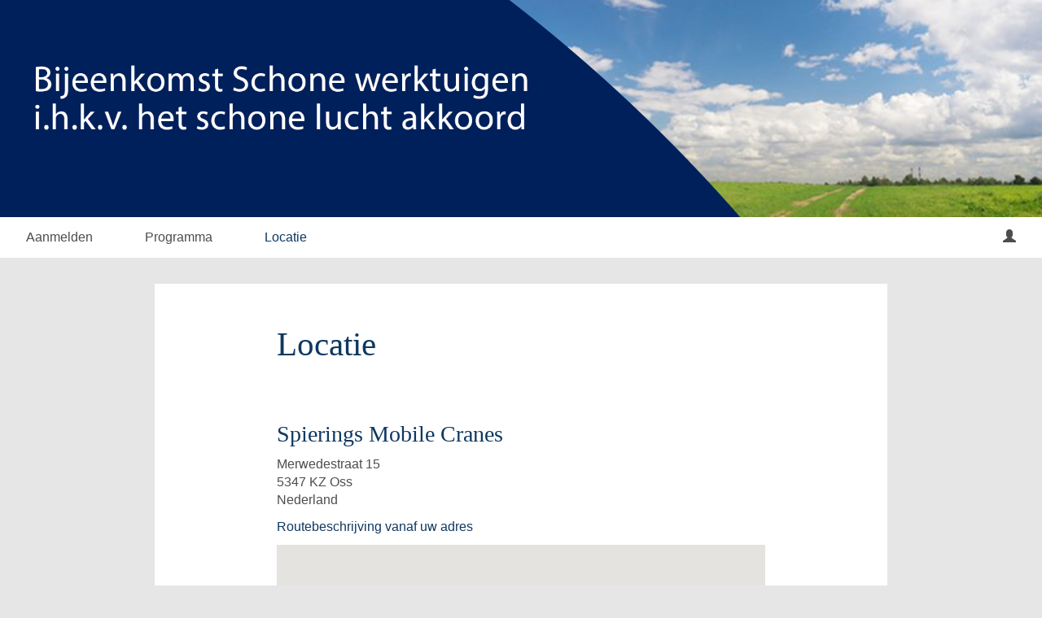

--- FILE ---
content_type: text/html; charset=utf-8
request_url: https://www.aanmelder.nl/schonewerktuigen/route
body_size: 3251
content:
<!DOCTYPE html>
<html lang="nl"><head><meta charset="utf-8" /><meta http-equiv="X-UA-Compatible" content="IE=edge" /><meta name="viewport" content="width=device-width, initial-scale=1" /><title>Bijeenkomst Schone werktuigen i.h.k.v. het schone lucht akkoord Oost Brabant - Adres en Routebeschrijving</title><link href="https://www.aanmelder.nl/schonewerktuigen/route" rel="canonical" /><link type="text/css" href="https://cdn1.aanmelder.nl/i/css/participant/css/participant-layout-min.css?rev=4603f0e46b" rel="stylesheet" /><link type="text/css" href="https://cdn1.aanmelder.nl/i/css/participant/css/global-navigation-min.css?rev=b04f4accf8" rel="stylesheet" /><link type="text/css" href="https://cdn1.aanmelder.nl/133014/css/16487110499e8f4db6ba/13" rel="stylesheet" /><link type="text/css" href="https://cdn1.aanmelder.nl/i/frontend-vue3/apps/participant-widgets/dist/assets/participant-widgets.css?rev=0eeed082c4" rel="stylesheet" /><style type="text/css">
:root {
}</style><link rel="icon" type="image/png" sizes="32x32" href="https://cdn.aanmelderusercontent.nl/133014/favicon?rev=48a7eb1ff82bd19580a3fde48e40452c" /><script>var AanmeldHandler='ParticipantLocationHandler';var AanmelderPageId='xc5afa496a791516d5229adcbc1519a96';var AanmelderCookieToken='P3wO1ut2ijgq8kY14Z_LyUSKoOzj8tNMLAdMyUkpmMcX-WY5R-9lrA..';var AanmelderPageCreated='Sun Jan 18 00:09:11 2026';var AanmelderLanguage='nl';var AanmelderTimeZone='Europe/Amsterdam';var AanmelderNewVisitor=true;var AanmelderSession='8e0e3532b8f37042ed5d007c45287e4b';var AanmelderUpload='https://www.aanmelder.nl/133014/upload';var AanmelderDownload='https://cdn.aanmelderusercontent.nl/';var AanmelderResource='https://www.aanmelder.nl/i';var AanmelderMaxFileUpload=26214400;var AanmelderIncreaseMaxFileUpload='';var AanmelderImageOptions=0;var AanmelderDebug=false;var AanmelderContext=301;var AanmelderSocketFrameworks=['jelements', 'vue'];var AanmelderActivityId=133014;var AanmelderEventPath='https://www.aanmelder.nl/schonewerktuigen';var AanmelderAdminPath='https://www.aanmelder.nl/133014/admin';var AanmelderSocketEndpoint='//ww-i-08ff86c85c59c8742-9c3d671c.aanmelder.nl:443/';</script><script src="https://cdn1.aanmelder.nl/i/javascript/jquery-min.js?rev=42083ebe6a" id="AanmelderjQueryTag"></script><script src="https://cdn1.aanmelder.nl/i/javascript/socket.io-min.js?rev=77243888c0" defer="defer"></script><script>var language_data='{"UploadWidget_browse": "Bladeren...", "UploadWidget_cancel": "Annuleren", "UploadWidget_completed": " (voltooid) ", "UploadWidget_delete": "Verwijderen", "UploadWidget_not_found": "Het door u geuploade bestand is niet gevonden op de server", "UploadWidget_too_large": "Het gekozen bestand is te groot", "add_mark": "ballon toevoegen", "avwarning": "Het door u geuploade bestand bevat het virus:\\n{name}\\nen is daarom niet opgeslagen.", "cookies_disabled": "Uw browser ondersteunt geen cookies of u heeft cookies uitgeschakeld. Aanmelder.nl heeft cookies nodig om u veilig te laten organiseren en aanmelden. Gebruik een andere browser of schakel cookies in.", "longpoll_reload": "Oeps! We zijn niet meer in sync...", "longpoll_reload_needed": "De pagina is verlopen en moet opnieuw worden geladen.", "longpoll_reload_now": "Herlaad deze pagina", "remove_mark": "ballon verwijderen", "socketio_error": "We konden geen verbinding leggen met de webserver. Hierdoor is de pagina of het formulier waarschijnlijk niet bruikbaar. Neem contact op met de organisator. [socketio connection error]", "your_location": "Uw locatie", "UploadWidget_error_uploading": "Het ge\\u00fcploade bestandstype wordt niet ondersteund."}';</script><meta property="og:title" content="Bijeenkomst Schone werktuigen i.h.k.v. het schone lucht akkoord Oost Brabant - Adres en Routebeschrijving" /><meta property="og:type" content="website" /><meta property="og:url" content="https://www.aanmelder.nl/schonewerktuigen/route" /><meta property="og:image" content="https://cdn.aanmelderusercontent.nl/133014/weblogo?rev=1718ce156979bb13d460159a4b1754c0" /><script src="https://cdn1.aanmelder.nl/i/javascript/aanmelder-min.js?rev=164bf9f500" defer="defer"></script><script>var sentryDsn='https://1ee4f58ca3d643aca9ae27efb916f857@sentry.aanmelder.nl/10';var sentryRelease='3cc446b9d49e781cf8b631f0b84db5e7b6bdc915';var sentryEnvironment='production';var sentrySampleRate=1.0;</script></head><body id="AanmelderCSS" class="participant layouts menu-affix banner-full menu-top right-hidden footer-hidden" data-css-id="13"><div id="AanmelderBody"><div id="xce2d26c548d09eb1d32d" class="ParticipantLocationBody ParticipantBody Body SDiv SElement JElement jtag"><section></section><section class="headersection"><div class="headercontainer"><div class="row"><div class="header"><div id="x31d9f4720ca59cb32db6" class="ParticipantHeader _BodyComponent SDiv SElement JElement jtag"><div class="header_banner"><a href="https://www.aanmelder.nl/schonewerktuigen/subscribe" id="homelogolink"><img src="https://cdn.aanmelderusercontent.nl/133014/weblogo?rev=1718ce156979bb13d460159a4b1754c0" alt="Bijeenkomst Schone werktuigen i.h.k.v. het schone lucht akkoord Oost Brabant" title="Bijeenkomst Schone werktuigen i.h.k.v. het schone lucht akkoord Oost Brabant" class="img-responsive center-block" /></a></div></div></div></div><div class="row"><div class="nav-top"><div id="xea110a11b9525db9e796" class="TopNav _BodyComponent SDiv SElement JElement jtag"><nav class="navbar-top"><div class="navbar-top-container"><div class="navbar-header"><button type="button" data-toggle="collapse" data-target="#nav-top-collapse" class="navbar-toggle pull-left collapsed" style="margin-left: 10px;" aria-label="Navigatiemenu openen/sluiten"><span class="icon-bar" aria-hidden="true"></span><span class="icon-bar" aria-hidden="true"></span><span class="icon-bar" aria-hidden="true"></span></button><div class="navbar-toggle pull-right collapsed navbar-text"><a title="Login" href="https://www.aanmelder.nl/schonewerktuigen/login?next=https%3A%2F%2Fwww.aanmelder.nl%2Fschonewerktuigen%2Froute"><span class="glyphicon glyphicon-user"></span></a></div><div class="nav navbar-nav navbar-toggle pull-right navbar-text" style="margin-right: -5px;"><a href="https://www.aanmelder.nl/schonewerktuigen/subscribe">Aanmelden</a></div><a href="https://www.aanmelder.nl/schonewerktuigen/subscribe" class="navbar-brand"><img src="https://cdn.aanmelderusercontent.nl/133014/brandlogo?rev=1718ce156979bb13d460159a4b1754c0" alt="Bijeenkomst Schone werktuigen i.h.k.v. het schone lucht akkoord Oost Brabant" class="img-responsive center-block Image jtag" title="Bijeenkomst Schone werktuigen i.h.k.v. het schone lucht akkoord Oost Brabant" id="xdc6507b1ab715b54a3d1" /></a></div><div class="collapse navbar-collapse" id="nav-top-collapse"><ul class="nav navbar-nav"><li class=" register"><a href="https://www.aanmelder.nl/schonewerktuigen/subscribe">Aanmelden</a></li><li class=""><a href="https://www.aanmelder.nl/schonewerktuigen/part_program">Programma</a></li><li class="active"><a href="https://www.aanmelder.nl/schonewerktuigen/route">Locatie</a></li></ul><ul class="nav navbar-nav pull-right hidden-xs hidden-sm"><li class=""><a title="Login" href="https://www.aanmelder.nl/schonewerktuigen/login?next=https%3A%2F%2Fwww.aanmelder.nl%2Fschonewerktuigen%2Froute"><span class="glyphicon glyphicon-user"></span></a></li></ul></div></div></nav></div></div></div></div></section><div class="container ribboncontainer"><div class="ribboncontainer" role="navigation"></div></div><section class="maincontentsection"><div class="maincontentcontainer" id="maincontentcontainer"><div class="row"><div id="x5b4ff1e2ad360168125b" class="_BodyComponent JElement maincontent ParticipantMain Main ParticipantLocationMain SDiv jtag newsection SElement group"><div class="sidebar-left"><a href="https://www.aanmelder.nl/schonewerktuigen/subscribe" class="nav-left-brand"><img src="https://cdn.aanmelderusercontent.nl/133014/brandlogo?rev=1718ce156979bb13d460159a4b1754c0" alt="Bijeenkomst Schone werktuigen i.h.k.v. het schone lucht akkoord Oost Brabant" class="img-responsive center-block Image jtag" title="Bijeenkomst Schone werktuigen i.h.k.v. het schone lucht akkoord Oost Brabant" id="x3c4f173c6ff3fe40d444" /></a><ul class="nav-left"><li class=" register"><a href="https://www.aanmelder.nl/schonewerktuigen/subscribe">Aanmelden</a></li><li class=""><a href="https://www.aanmelder.nl/schonewerktuigen/part_program">Programma</a></li><li class="active"><a href="https://www.aanmelder.nl/schonewerktuigen/route">Locatie</a></li><li class=""><a href="https://www.aanmelder.nl/schonewerktuigen/login?next=https%3A%2F%2Fwww.aanmelder.nl%2Fschonewerktuigen%2Froute">Login</a></li></ul></div><div class="content"><div class="row"><div class="col-md-12"><div id="x3fc8a7f1666becc3f39d" class="wikicontent jtag"><div class="page-header PageHeader jtag" id="xe6a1fadae1be67545ba0"><h1 id="xeba0c8e15d3a10439359" class="jtag" style="line-height: 1.5em">Locatie</h1></div><div class="section"><div class="sectioncontent"><div class="row"><div class="col-md-12"><h3>Spierings Mobile Cranes</h3><p>Merwedestraat 15 <br />5347 KZ Oss <br />Nederland <br /></p> </div><div class="col-md-12"><p><a href="https://maps.google.com/maps?hl=nl&amp;daddr=51.789485,5.547866&amp;ie=UTF8&amp;z=9" id="route_link" target="_blank" rel="noopener noreferrer">Routebeschrijving vanaf uw adres</a></p></div><div class="col-md-12"><div id="xf40790a7d47a1ca83b95" class="DBGoogleMap JDiv jtag"><div id="x6e192cd8def56f183416" class="GoogleMap jtag sig_onchange" address="{&#34;lat&#34;: 51.78948519999999, &#34;lng&#34;: 5.547866099999999, &#34;zoom&#34;: 15, &#34;description&#34;: &#34;&lt;p&gt;aanmelder.nl&lt;/p&gt;&#34;, &#34;editable&#34;: false}"></div></div></div><div class="col-md-12"></div></div></div></div><div itemscope="" itemtype="http://schema.org/BusinessEvent" class="hidden"><a href="https://www.aanmelder.nl/schonewerktuigen/subscribe" itemprop="url"><h1 itemprop="name">Bijeenkomst Schone werktuigen i.h.k.v. het schone lucht akkoord Oost Brabant</h1></a><img src="https://cdn.aanmelderusercontent.nl/133014/weblogo?rev=1718ce156979bb13d460159a4b1754c0" alt="Bijeenkomst Schone werktuigen i.h.k.v. het schone lucht akkoord Oost Brabant" itemprop="image" /><span itemprop="description">Registratiewebsite voor Bijeenkomst Schone werktuigen i.h.k.v. het schone lucht akkoord Oost Brabant</span><p itemtype="http://schema.org/Person" itemscope="" itemprop="performer"><span itemprop="name">Bijeenkomst Schone werktuigen i.h.k.v. het schone lucht akkoord Oost Brabant</span><span itemprop="email">j.vandaal@bouwendnederland.nl</span></p><p itemtype="http://schema.org/Person" itemscope="" itemprop="organizer"><span itemprop="name">Bijeenkomst Schone werktuigen i.h.k.v. het schone lucht akkoord Oost Brabant</span><span itemprop="email">j.vandaal@bouwendnederland.nl</span><span itemprop="url">https://www.aanmelder.nl/schonewerktuigen/subscribe</span></p><p itemprop="startDate">2022-04-21</p><p itemprop="endDate">2022-04-21</p><p itemprop="eventAttendanceMode">OfflineEventAttendanceMode</p><p itemprop="eventStatus">EventScheduled</p><p itemtype="http://schema.org/Offer" itemscope="" itemprop="offers"><span itemprop="name">Bijeenkomst Schone werktuigen i.h.k.v. het schone lucht akkoord Oost Brabant</span><a href="https://www.aanmelder.nl/schonewerktuigen/subscribe" itemprop="url">Bijeenkomst Schone werktuigen i.h.k.v. het schone lucht akkoord Oost Brabant</a><span itemprop="price">0.00</span><span itemprop="priceCurrency">EUR</span><span itemprop="availability">OnlineOnly</span><span itemprop="validFrom">2019-01-01T00:00:00Z</span></p><p itemprop="location" itemscope="" itemtype="http://schema.org/Place"><span itemprop="name">Spierings Mobile Cranes</span><a href="https://www.aanmelder.nl/schonewerktuigen/route" itemprop="url">Spierings Mobile Cranes</a><span itemprop="address">Merwedestraat 15 5347 KZ Oss Nederland</span></p></div></div></div></div></div><div class="sidebar-right"><div class="sidebar-content hidden"></div></div></div><div id="x5614fed09ca01d2a3a60" class="overlay hidden jtag"></div></div></div></section><div class="container sitemapcontainer"></div><div class="footercontainer"><div class="row"><div><div id="x3398413948418ed46597" class="Footer JElement _BodyComponent SDiv jtag SElement footer"></div></div></div></div></div></div><script type="application/javascript">window.AanmelderBodyLoaded=true;</script><script src="https://cdn1.aanmelder.nl/i/frontend-vue3/apps/participant-widgets/dist/assets/participant-widgets.js?rev=88e57597d6" type="module"></script></body></html>

--- FILE ---
content_type: text/plain; charset=UTF-8
request_url: https://ww-i-08ff86c85c59c8742-9c3d671c.aanmelder.nl/socket.io/?page_id=xc5afa496a791516d5229adcbc1519a96&framework=vue&EIO=4&transport=polling&t=x5z68sra
body_size: 7
content:
0{"sid":"u6xCTx6DcwczsAV0AYAi","upgrades":["websocket"],"pingTimeout":20000,"pingInterval":25000,"maxPayload":1000000}

--- FILE ---
content_type: text/plain; charset=UTF-8
request_url: https://ww-i-08ff86c85c59c8742-9c3d671c.aanmelder.nl/socket.io/?page_id=xc5afa496a791516d5229adcbc1519a96&EIO=4&transport=polling&t=x5z8cr6g
body_size: 6
content:
0{"sid":"4Lp243VAhNOa6VEcAYAj","upgrades":["websocket"],"pingTimeout":20000,"pingInterval":25000,"maxPayload":1000000}

--- FILE ---
content_type: text/plain; charset=UTF-8
request_url: https://ww-i-08ff86c85c59c8742-9c3d671c.aanmelder.nl/socket.io/?page_id=xc5afa496a791516d5229adcbc1519a96&EIO=4&transport=polling&t=x5zvlqp1&sid=4Lp243VAhNOa6VEcAYAj
body_size: -80
content:
40{"sid":"0SHotb9dYm62mm6EAYAl"}